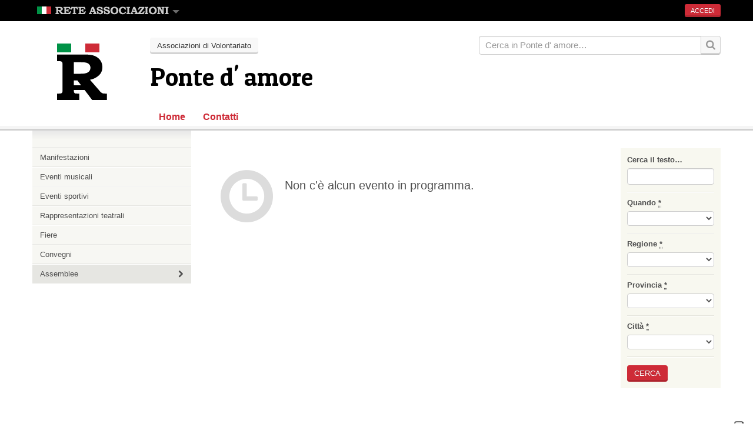

--- FILE ---
content_type: text/html; charset=utf-8
request_url: https://www.reteassociazioni.it/ponte-d-amore/eventi/assemblee
body_size: 6609
content:
<!DOCTYPE html>
<!--[if IE 8]> <html class="ie8" lang="it"> <![endif]-->
<!--[if IE 9]> <html class="ie9" lang="it"> <![endif]-->
<!--[if gt IE 9]> ><! <![endif]-->
<html lang='it'>
<!-- <![endif] -->
<head>
<!-- Google Tag Manager -->
<script>
  //<![CDATA[
    (function(w,d,s,l,i){w[l]=w[l]||[];w[l].push({'gtm.start':
    new Date().getTime(),event:'gtm.js'});var f=d.getElementsByTagName(s)[0],
    j=d.createElement(s),dl=l!='dataLayer'?'&l='+l:'';j.async=true;j.src=
    'https://www.googletagmanager.com/gtm.js?id='+i+dl;f.parentNode.insertBefore(j,f);
    })(window,document,'script','dataLayer','GTM-K6PC87R');
  //]]>
</script>
<!-- End Google Tag Manager -->

<meta charset='utf-8'>
<meta content='IE=edge,chrome=1' http-equiv='X-UA-Compatible'>
<meta content='width=device-width' name='viewport'>
<meta content="Rete Associazioni: Segui gli eventi dell'associazione Ponte d' amore" name='description'>
<meta content="Ponte d' amore, Volontariato, eventi, evento, associazione, Rete Associazioni" name='keywords'>
<meta content='Rn3di3ZCWR5Y3iCqudHTns6HQKK5DS9wAaLLV-7Ou-4' name='google-site-verification'>
<meta content='BD8531CFEA200D2220BAE9B60A1FBC5B' name='msvalidate.01'>


<title>Eventi | Ponte d' amore | Rete Associazioni</title>
<link href="/assets/organization-e983f96675181cec9bb150411a491f33.css" media="all" rel="stylesheet" type="text/css" />
<meta content="authenticity_token" name="csrf-param" />
<meta content="LtZzijWvjuktvm6pThIxzqXdUhgRjy21xaM0XqHeRyY=" name="csrf-token" />
<link href='/assets/ico/favicon.ico' rel='shortcut icon'>
<link href='/assets/ico/apple-touch-icon-144x144-precomposed.png' rel='apple-touch-icon-precomposed' sizes='144x144'>
<link href='/assets/ico/apple-touch-icon-114x114-precomposed.png' rel='apple-touch-icon-precomposed' sizes='114x114'>
<link href='/assets/ico/apple-touch-icon-72x72-precomposed.png' rel='apple-touch-icon-precomposed' sizes='72x72'>
<link href='/assets/ico/apple-touch-icon-57x57-precomposed.png' rel='apple-touch-icon-precomposed'>

<!--[if lt IE 9]>
<script src='//html5shiv.googlecode.com/svn/trunk/html5.js'></script>
<script>window.html5 || document.write('<script src="/assets/html5shiv.js"><\/script>')</script>
<![endif]-->

<!-- / Cookie Banner Iubenda -->
<!-- / custom events for privacy handling -->
<script>
  //<![CDATA[
    const event_consent_given = new CustomEvent('consent_given');
    const event_consent_not_needed = new CustomEvent('consent_not_needed');
    const consent_purposes = {
      '2': new CustomEvent('consent_simple_interactions'),
      '3': new CustomEvent('consent_third_parties'),
      '4': new CustomEvent('consent_statistics'),
      '5': new CustomEvent('consent_ads')
    }
  //]]>
</script>
<!-- / IUBENDA CODE WITH TRIGGER EVENT FOR -->
<!-- / - Tag Manager variables for GA -->
<!-- / - Privacy Registry call to store cookie preferences -->
<script>
  //<![CDATA[
    var _iub = _iub || [];
    _iub.csConfiguration = {
      "ccpaAcknowledgeOnDisplay":true,
      "ccpaApplies":true,
      "consentOnContinuedBrowsing":false,
      "enableCcpa":true,
      "enableTcf":true,
      "floatingPreferencesButtonDisplay":"anchored-bottom-right",
      "invalidateConsentWithoutLog":true,
      "perPurposeConsent":true,
      "reloadOnConsent":true,
      "siteId": "2560446",
      "tcfPurposes":{
        "1":true,
        "2":"consent_only",
        "3":"consent_only",
        "4":"consent_only",
        "5":"consent_only",
        "6":"consent_only",
        "7":"consent_only",
        "8":"consent_only",
        "9":"consent_only",
        "10":"consent_only"
      },
      "whitelabel":false,
      "cookiePolicyId": "99428565",
      "lang":"it",
      "banner":{
        "acceptButtonCaptionColor":"#FFFFFF",
        "acceptButtonColor":"#0073CE",
        "acceptButtonDisplay":true,
        "backgroundColor":"#FFFFFF",
        "closeButtonRejects":true,
        "customizeButtonCaptionColor":"#4D4D4D",
        "customizeButtonColor":"#DADADA",
        "customizeButtonDisplay":true,
        "explicitWithdrawal":true,
        "fontSize":"14px",
        "listPurposes":true,
        "position":"float-bottom-center",
        "rejectButtonCaptionColor":"#FFFFFF",
        "rejectButtonColor":"#0073CE",
        "rejectButtonDisplay":true,
        "textColor":"#000000"
      },
    
      "callback": {
        onPreferenceExpressedOrNotNeeded: function(preference) {
          dataLayer.push({
            iubenda_ccpa_opted_out: _iub.cs.api.isCcpaOptedOut()
          });
          if (!preference) {
            event_consent_not_needed.consent = true
            document.dispatchEvent(event_consent_not_needed);
            dataLayer.push({
              event: "iubenda_preference_not_needed"
            });
          } else {
            if (preference.consent === true) {
              event_consent_given.consent = true
              document.dispatchEvent(event_consent_given);
              dataLayer.push({
                event: "iubenda_consent_given"
              });
    
            } else if (preference.consent === false) {
              event_consent_given.consent = false
              document.dispatchEvent(event_consent_given);
              dataLayer.push({
                event: "iubenda_consent_rejected"
              });
    
            } else if (preference.purposes) {
    
              for (var purposeId in preference.purposes) {
                var custom_event = null
                if (purposeId in consent_purposes) {
                  custom_event = consent_purposes[purposeId]
                }
                if (preference.purposes[purposeId]) {
                  if (custom_event) {
                    custom_event.consent = true
                  }
                  dataLayer.push({
                    event: "iubenda_consent_given_purpose_" + purposeId
                  });
                } else {
                  if (custom_event) {
                    custom_event.consent = false
                  }
                }
                if (custom_event) {
                  document.dispatchEvent(custom_event);
                }
              }
            }
          }
        },
        onPreferenceFirstExpressed: function(event) {
          submitGDPRLog(event,
              document.URL,
              "https://registry.devinterface.com/api/v1/consent_logs.json?",
              "fSE1NMh1S6Tw9wF8QcnLdA",
              "Cookie Banner Iubenda",
              "https://www.iubenda.com/privacy-policy/99428565/legal"
              );
        }
      }
    };
  //]]>
</script>

<script src='//cdn.iubenda.com/cs/tcf/stub-v2.js' type='text/javascript'></script>
<script src='//cdn.iubenda.com/cs/tcf/safe-tcf-v2.js' type='text/javascript'></script>
<script src='//cdn.iubenda.com/cs/ccpa/stub.js' type='text/javascript'></script>
<script async='' charset='UTF-8' src='//cdn.iubenda.com/cs/iubenda_cs.js' type='text/javascript'></script>
<!-- / End of Cookie Banner Iubenda -->

<script class='_iub_cs_activate' src='https://www.google.com/recaptcha/api.js'></script>
</head>

<body class='events'>
<!-- Google Tag Manager (noscript) -->
<noscript>
<iframe height='0' src='https://www.googletagmanager.com/ns.html?id=GTM-K6PC87R' style='display:none;visibility:hidden' width='0'></iframe>
</noscript>
<!-- End Google Tag Manager (noscript) -->

<div id='fb-root'></div>
<script class='_iub_cs_activate'>
(function(d, s, id) {
var js, fjs = d.getElementsByTagName(s)[0];
if (d.getElementById(id)) return;
js = d.createElement(s); js.id = id;
js.src = "//connect.facebook.net/it_IT/all.js#xfbml=1";
fjs.parentNode.insertBefore(js, fjs);
}(document, 'script', 'facebook-jssdk'));
</script>


<div class='ra-bar'>
<div class='container'>
<div class='ra-logo dropdown pull-left'>
<a href="#" class="dropdown-toggle" data-toggle="dropdown"><img alt="Rete Associazioni" height="14" src="/assets/rete-associazioni-small-7e38b54b5f789833e251a47c2b5b2527.png" width="224" />
<b class='caret'></b>
</a><ul aria-labelledby='dLabel' class='dropdown-menu' role='menu'>
<li>
<a href="https://www.reteassociazioni.it/">Home Rete Associazioni</a>
</li>
<li>
<a href="https://www.reteassociazioni.it/associazioni">Associazioni</a>
</li>
<li>
<a href="https://www.reteassociazioni.it/articoli">Articoli</a>
</li>
<li>
<a href="https://www.reteassociazioni.it/eventi">Eventi</a>
</li>
<li class='dropdown-submenu'>
<a href="#" tabindex="-1">Pagine</a>
<ul class='dropdown-menu'>
<li><a href="https://www.reteassociazioni.it/tour">Cos&#x27;è Rete Associazioni</a></li>
<li><a href="https://www.reteassociazioni.it/prezzi">Prezzi</a></li>
<!-- /%li= link_to "Archivio Newsletter", newsletter_archive_url(:host => Settings.site_domain) -->
<li><a href="https://www.reteassociazioni.it/domande-frequenti">Domande Frequenti (FAQ)</a></li>
<li><a href="https://www.reteassociazioni.it/termini-del-servizio">Termini del servizo</a></li>
<li><a href="https://www.reteassociazioni.it/privacy">Privacy</a></li>
<li class='divider'></li>
<li><a href="https://www.reteassociazioni.it/chi-siamo">Chi siamo</a></li>
<li><a href="https://www.reteassociazioni.it/lavora-con-noi">Lavora con noi</a></li>
</ul>
</li>
</ul>
</div>

<a href="https://www.reteassociazioni.it/accounts/sign_in" class="btn btn-small btn-primary pull-right">Accedi
</a>
</div>
</div>
<header>
<div class='inner'>
<div class='container'>
<div class='row'>
<div class='span2'>
<div class='org-logo'>
<a href="/ponte-d-amore"><img alt="Ponte d&#x27; amore" src="https://s3.amazonaws.com/reteassociazioni/commons/defaults/organization/logo/logo/default.png" />
</a></div>
</div>
<div class='span10'>
<div class='clearfix'>
<a href="https://www.reteassociazioni.it/associazioni/volontariato" class="btn pull-left">Associazioni di Volontariato</a>
<form accept-charset="UTF-8" action="/cerca" class="simple_form form-search input-append pull-right" method="get" novalidate="novalidate"><div style="margin:0;padding:0;display:inline"><input name="utf8" type="hidden" value="&#x2713;" /></div>
<label class='out' for='search'></label>
<input class='span4 search-query' name='q' placeholder="Cerca in Ponte d' amore…" type='text'>
<input name='aid' type='hidden' value='467'>
<button class='btn' type='submit'>
<i class='icon-search icon-large'></i>
</button>
</form>
</div>
<h1>Ponte d' amore</h1>
<nav class='navbar'>
<div class='navbar-inner'>
<div class='clearfix'>
<!-- /.btn-navbar is used as the toggle for collapsed navbar content -->
<a href="#" class="btn btn-navbar" data-target=".nav-collapse" data-toggle="collapse"><span class='icon-bar'></span>
<span class='icon-bar'></span>
<span class='icon-bar'></span>
</a><div class='nav-collapse collapse'>
<ul class='nav'>
<li>
<a href="/ponte-d-amore">Home</a>
<b class='caret'></b>
</li>
<li class=''>
<a href="/ponte-d-amore/contattaci">Contatti</a>
<b class='caret'></b>
</li>
</ul>
</div>
</div>
</div>
</nav>
</div>
</div>
</div>
</div>
</header>

<link href="https://www.reteassociazioni.it/ponte-d-amore/eventi" rel="alternate" title="RSS" type="application/rss+xml" />
<div id='main'>
<div class='container'>
<div class='row'>
<div class='span3'>
<div class='sub-navbar'>
<ul class='unstyled'>
<li class=''>
<a href="/ponte-d-amore/eventi/manifestazioni">Manifestazioni
<b class='icon-chevron-right'></b>
</a></li>
<li class=''>
<a href="/ponte-d-amore/eventi/musica">Eventi musicali
<b class='icon-chevron-right'></b>
</a></li>
<li class=''>
<a href="/ponte-d-amore/eventi/sport">Eventi sportivi
<b class='icon-chevron-right'></b>
</a></li>
<li class=''>
<a href="/ponte-d-amore/eventi/rappresentazioni-teatrali">Rappresentazioni teatrali
<b class='icon-chevron-right'></b>
</a></li>
<li class=''>
<a href="/ponte-d-amore/eventi/fiere">Fiere
<b class='icon-chevron-right'></b>
</a></li>
<li class=''>
<a href="/ponte-d-amore/eventi/convegni">Convegni
<b class='icon-chevron-right'></b>
</a></li>
<li class='active'>
<a href="/ponte-d-amore/eventi/assemblee">Assemblee
<b class='icon-chevron-right'></b>
</a></li>
</ul>
</div>
<div class='visible-phone'><div class='well form-filter'>
<form accept-charset="UTF-8" action="https://www.reteassociazioni.it/ponte-d-amore/eventi/23" class="simple_form filter" method="get" novalidate="novalidate"><div style="margin:0;padding:0;display:inline"><input name="utf8" type="hidden" value="&#x2713;" /></div>

<div class="control-group string optional"><label class="string optional control-label" for="filter_q">Cerca il testo&hellip;</label><div class="controls"><input class="string optional" id="filter_q" name="filter[q]" size="50" type="text" /></div></div>
<div class="control-group select required"><label class="select required control-label" for="filter_period">Quando <abbr title="obbligatorio">*</abbr></label><div class="controls"><select class="select required" id="filter_period" name="filter[period]"><option value=""></option>
<option value="today">Oggi</option>
<option value="this_week">Questa settimana</option>
<option value="next_week">Prossima settimana</option>
<option value="this_month">Questo mese</option>
<option value="next_month">Prossimo mese</option></select></div></div>
<div class="control-group select required"><label class="select required control-label" for="filter_region_id">Regione <abbr title="obbligatorio">*</abbr></label><div class="controls"><select class="select required " data-action-id="region_id_0" id="filter_region_id" name="filter[region_id]"><option value=""></option>
<option value="25">ABRUZZO</option>
<option value="33">BASILICATA</option>
<option value="35">CALABRIA</option>
<option value="29">CAMPANIA</option>
<option value="43">CITTÀ DEL VATICANO</option>
<option value="15">EMILIA ROMAGNA</option>
<option value="45">ESTERO</option>
<option value="13">FRIULI VENEZIA GIULIA</option>
<option value="23">LAZIO</option>
<option value="5">LIGURIA</option>
<option value="7">LOMBARDIA</option>
<option value="21">MARCHE</option>
<option value="27">MOLISE</option>
<option value="3">PIEMONTE</option>
<option value="31">PUGLIA</option>
<option value="41">REPUBBLICA DI SAN MARINO</option>
<option value="39">SARDEGNA</option>
<option value="37">SICILIA</option>
<option value="17">TOSCANA</option>
<option value="11">TRENTINO ALTO ADIGE</option>
<option value="19">UMBRIA</option>
<option value="1">VALLE D&#x27;AOSTA</option>
<option value="9">VENETO</option></select></div></div>
<div class="control-group select required"><label class="select required control-label" for="filter_province_id">Provincia <abbr title="obbligatorio">*</abbr></label><div class="controls"><select class="select required " data-action-id="province_id_0" id="filter_province_id" name="filter[province_id]"><option value=""></option>
</select></div></div>
<div class="control-group select required"><label class="select required control-label" for="filter_city_id">Città <abbr title="obbligatorio">*</abbr></label><div class="controls"><select class="select required " data-action-id="city_id_0" id="filter_city_id" name="filter[city_id]"><option value=""></option>
</select></div></div>

<input class="btn btn btn-primary" name="commit" type="submit" value="Cerca" />
</form>
</div>
</div>
<div class='fb-like-box' data-header='true' data-height='280' data-href='http://www.facebook.com/reteassociazioni' data-show-faces='true' data-stream='false' data-width='220'></div>

</div>
<div class='span7'>
<div class='events-container events-list'>
<p class='lead no-content'>
<i class='icon-time'></i>
Non c'è alcun evento in programma.
</p>
</div>
</div>
<div class='span2 hidden-phone'>
<div class='well form-filter'>
<form accept-charset="UTF-8" action="https://www.reteassociazioni.it/ponte-d-amore/eventi/23" class="simple_form filter" method="get" novalidate="novalidate"><div style="margin:0;padding:0;display:inline"><input name="utf8" type="hidden" value="&#x2713;" /></div>

<div class="control-group string optional"><label class="string optional control-label" for="filter_q">Cerca il testo&hellip;</label><div class="controls"><input class="string optional" id="filter_q" name="filter[q]" size="50" type="text" /></div></div>
<div class="control-group select required"><label class="select required control-label" for="filter_period">Quando <abbr title="obbligatorio">*</abbr></label><div class="controls"><select class="select required" id="filter_period" name="filter[period]"><option value=""></option>
<option value="today">Oggi</option>
<option value="this_week">Questa settimana</option>
<option value="next_week">Prossima settimana</option>
<option value="this_month">Questo mese</option>
<option value="next_month">Prossimo mese</option></select></div></div>
<div class="control-group select required"><label class="select required control-label" for="filter_region_id">Regione <abbr title="obbligatorio">*</abbr></label><div class="controls"><select class="select required " data-action-id="region_id_0" id="filter_region_id" name="filter[region_id]"><option value=""></option>
<option value="25">ABRUZZO</option>
<option value="33">BASILICATA</option>
<option value="35">CALABRIA</option>
<option value="29">CAMPANIA</option>
<option value="43">CITTÀ DEL VATICANO</option>
<option value="15">EMILIA ROMAGNA</option>
<option value="45">ESTERO</option>
<option value="13">FRIULI VENEZIA GIULIA</option>
<option value="23">LAZIO</option>
<option value="5">LIGURIA</option>
<option value="7">LOMBARDIA</option>
<option value="21">MARCHE</option>
<option value="27">MOLISE</option>
<option value="3">PIEMONTE</option>
<option value="31">PUGLIA</option>
<option value="41">REPUBBLICA DI SAN MARINO</option>
<option value="39">SARDEGNA</option>
<option value="37">SICILIA</option>
<option value="17">TOSCANA</option>
<option value="11">TRENTINO ALTO ADIGE</option>
<option value="19">UMBRIA</option>
<option value="1">VALLE D&#x27;AOSTA</option>
<option value="9">VENETO</option></select></div></div>
<div class="control-group select required"><label class="select required control-label" for="filter_province_id">Provincia <abbr title="obbligatorio">*</abbr></label><div class="controls"><select class="select required " data-action-id="province_id_0" id="filter_province_id" name="filter[province_id]"><option value=""></option>
</select></div></div>
<div class="control-group select required"><label class="select required control-label" for="filter_city_id">Città <abbr title="obbligatorio">*</abbr></label><div class="controls"><select class="select required " data-action-id="city_id_0" id="filter_city_id" name="filter[city_id]"><option value=""></option>
</select></div></div>

<input class="btn btn btn-primary" name="commit" type="submit" value="Cerca" />
</form>
</div>

</div>
</div>
</div>
</div>

<footer>
<div class='container'>
<div class='row'>
<div class='span1'>
<img alt="Ra-white" height="40" src="/assets/ra-white-e9d8a8477ef27e7a0b26aff8823fd11f.png" width="35" />
</div>
<div class='span7'>
<ul class='nav nav-pills'>
<li><a href="https://www.reteassociazioni.it/chi-siamo">Chi siamo</a></li>
<li><a href="https://www.reteassociazioni.it/accounts/sign_up">Iscrivere un&#x27;associazione</a></li>
<li><a href="https://www.reteassociazioni.it/prezzi">Prezzi</a></li>
<li><a href="/redazione/contattaci">Contatta Rete Associazioni</a></li>
<li><a href="https://www.reteassociazioni.it/lavora-con-noi">Lavora con noi</a></li>
<li class='pt-6'>
<!-- = link_to "Privacy", privacy_url(:host => Settings.site_domain) -->
<a class='iubenda-white no-brand iubenda-noiframe iubenda-embed iubenda-noiframe' href='https://www.iubenda.com/privacy-policy/99428565' title='Privacy Policy'>Privacy Policy</a>
</li>
<li class='pt-6 ml-3'>
<a class='iubenda-white no-brand iubenda-noiframe iubenda-embed iubenda-noiframe' href='https://www.iubenda.com/privacy-policy/99428565/cookie-policy' title='Cookie Policy'>Cookie Policy</a>
</li>
<!-- /%li= link_to "Ricevi la newsletter di Rete Associazioni", newsletter_archive_url(:host => Settings.site_domain) -->
<li>
<a href="https://www.reteassociazioni.it/ponte-d-amore/articoli.rss" alt="Feed degli articoli" target="_blank"><i class='icon-rss'></i>
Feed degli articoli
</a></li>
<li>
<a href="https://www.reteassociazioni.it/ponte-d-amore/eventi.rss" alt="Feed degli eventi" target="_blank"><i class='icon-rss'></i>
Feed degli eventi
</a></li>
</ul>
<p class='copyright'>
Copyright &copy;
<a href="http://www.devinterface.com">DevInterface srl</a>
<span class='divider'>
&middot;
</span>
Tutti i diritti sono riservati
</p>
</div>
<div class='span4'>
<div class='follow-us'>
Seguici anche su
<br>
<a href="http://www.facebook.com/reteassociazioni"><i class='icon-facebook-sign icon-2x'></i>
Facebook
</a><a href="https://twitter.com/rassociazioni"><i class='icon-twitter icon-2x'></i>
Twitter
</a><br>
<a href="/humans.txt" target="_blank"><img alt="Humanstxt" src="/assets/humanstxt-43db8636de8bbf063d42b459033cbb95.png" /></a>
</div>
</div>
</div>
</div>
<!-- / Iubenda link JS -->
<script>
  //<![CDATA[
    (function (w,d) {var loader = function () {var s = d.createElement("script"), tag = d.getElementsByTagName("script")[0]; s.src="https://cdn.iubenda.com/iubenda.js"; tag.parentNode.insertBefore(s,tag);}; if(w.addEventListener){w.addEventListener("load", loader, false);}else if(w.attachEvent){w.attachEvent("onload", loader);}else{w.onload = loader;}})(window, document);
  //]]>
</script>
</footer>

<script src="/assets/application-aacc84bad66158d53bf531723a00c993.js" type="text/javascript"></script>
<script>
  //<![CDATA[
    $(document).ready(function() {
      var address_id = "0";
    
      // when the #region_id field changes
      $("[data-action-id=region_id_"+address_id+"]").change(function() {
    
        $("[data-action-id=province_id_"+address_id+"]").empty();
        $("[data-action-id=city_id_"+address_id+"]").empty();
        var region = $("[data-action-id=region_id_"+address_id+"] :selected").val();
    
        if (region != "") {
          $.ajax({
            url: '/admin/cities/update_province_select/' + region + ".json",
            dataType: 'json',
            success:  function(data) {
              $("[data-action-id=province_id_"+address_id+"]").empty();
              $("[data-action-id=province_id_"+address_id+"]").append($('<option></option>').val('').html(''));
              $.each(data, function(id, description) {
                $("[data-action-id=province_id_"+address_id+"]").append($('<option></option>').val(id).html(description));
              });
              $("[data-action-id=city_id_"+address_id+"]").empty();
            }
          });
        }
        return false;
      });
    
      $("[data-action-id=province_id_"+address_id+"]").change(function() {
    
        $("[data-action-id=city_id_"+address_id+"]").empty();
        var province = $("[data-action-id=province_id_"+address_id+"] :selected").val();
    
        if (province != "") {
          $.ajax({
            url: '/admin/cities/update_city_select/' + province + ".json",
            dataType: 'json',
            success: function(data) {
              $("[data-action-id=city_id_"+address_id+"]").empty();
              $("[data-action-id=city_id_"+address_id+"]").append($('<option></option>').val('').html(''));
              $.each(data, function(id, description) {
                $("[data-action-id=city_id_"+address_id+"]").append($('<option></option>').val(id).html(description));
              });
            }
          });
        }
        return false;
      });
    
    })
  //]]>
</script>

<script>
  //<![CDATA[
    $(document).ready(function() {
      var address_id = "0";
    
      // when the #region_id field changes
      $("[data-action-id=region_id_"+address_id+"]").change(function() {
    
        $("[data-action-id=province_id_"+address_id+"]").empty();
        $("[data-action-id=city_id_"+address_id+"]").empty();
        var region = $("[data-action-id=region_id_"+address_id+"] :selected").val();
    
        if (region != "") {
          $.ajax({
            url: '/admin/cities/update_province_select/' + region + ".json",
            dataType: 'json',
            success:  function(data) {
              $("[data-action-id=province_id_"+address_id+"]").empty();
              $("[data-action-id=province_id_"+address_id+"]").append($('<option></option>').val('').html(''));
              $.each(data, function(id, description) {
                $("[data-action-id=province_id_"+address_id+"]").append($('<option></option>').val(id).html(description));
              });
              $("[data-action-id=city_id_"+address_id+"]").empty();
            }
          });
        }
        return false;
      });
    
      $("[data-action-id=province_id_"+address_id+"]").change(function() {
    
        $("[data-action-id=city_id_"+address_id+"]").empty();
        var province = $("[data-action-id=province_id_"+address_id+"] :selected").val();
    
        if (province != "") {
          $.ajax({
            url: '/admin/cities/update_city_select/' + province + ".json",
            dataType: 'json',
            success: function(data) {
              $("[data-action-id=city_id_"+address_id+"]").empty();
              $("[data-action-id=city_id_"+address_id+"]").append($('<option></option>').val('').html(''));
              $.each(data, function(id, description) {
                $("[data-action-id=city_id_"+address_id+"]").append($('<option></option>').val(id).html(description));
              });
            }
          });
        }
        return false;
      });
    
    })
  //]]>
</script>

<script>
  //<![CDATA[
    $(window).load(function (){
    
      $.ias({
          container: '.events-list',
          item: '.item',
          pagination: '.pagination',
          next: '.next_page a',
          history: false,
          triggerPageThreshold: 100
      });
    });
  //]]>
</script>



</body>
</html>


--- FILE ---
content_type: application/javascript
request_url: https://api.ipify.org/?format=jsonp&callback=jQuery19005639658981288824_1768756244506&_=1768756244507
body_size: -18
content:
jQuery19005639658981288824_1768756244506({"ip":"18.217.112.172"});